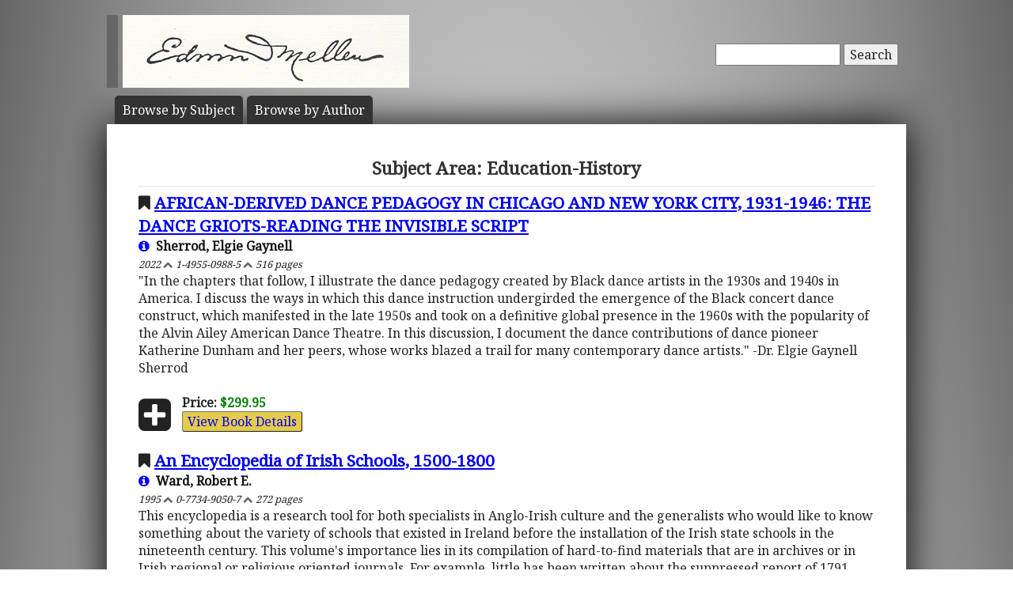

--- FILE ---
content_type: text/html; charset=UTF-8
request_url: https://mellenpress.com/subject/the-education-of-a-boy-during-americas-mid-century-a-case-history-1932-1953/536/
body_size: 12783
content:
<!doctype html>
<html class="no-js" lang="">
    <head>
        <meta charset="utf-8">
        <meta http-equiv="x-ua-compatible" content="ie=edge">
        <title>Academic Subject: Education-History</title>
        <meta name="description" content="Education-History scholarly works published by academic publisher The Edwin Mellen Press. View our complete list of published scholarly books on Education-History worldwide.">
		<meta name="viewport" content="width=device-width, initial-scale=1">
        <meta name="author" content="WebTYs.com">
        <link rel="apple-touch-icon" href="apple-touch-icon.png">
		<link rel="stylesheet" href="https://fonts.googleapis.com/css?family=Noto+Serif">
		<link rel="stylesheet" href="/css/font-awesome.min.css">
		<link rel="stylesheet" href="/css/colorbox.css">
		<link rel="stylesheet" href="/css/forms.css">
        <link rel="stylesheet" href="/css/normalize.css">
        <link rel="stylesheet" href="/css/grid.css">
        <link rel="stylesheet" href="/css/main.css">
        <link rel="stylesheet" href="/css/helper.css">
		<link rel="stylesheet" href="/css/print.css" media="print">
		<!--[if IE]>
		<link rel="stylesheet" href="/css/ie.css" type="text/css" />
		<![endif]-->
        <script src="/js/vendor/modernizr-2.8.3.min.js"></script>
        <script src="/js/wyzz.js"></script>
    </head>
    <body>
        <!--[if lt IE 8]>
            <p class="browserupgrade">You are using an <strong>outdated</strong> browser. Please <a href="http://browsehappy.com/">upgrade your browser</a> to improve your experience.
        <![endif]-->

		<center>
		<div id="wrapper">
			<div id="nav" style="position: relative;">
				<div id="google" style="float: right; margin-top: 55px; text-align: right;">
										<form method="post" action="/search/">
						<input type="text"   name="q" size="20" maxlength="255" value="" style="width: 150px;" id="sbox" /> <button><span class="hide-hl">Search</span><span class="hl-show h-show"><i class="fa fa-search"></i></span></button>
						<input type="hidden" name="sitesearch" value="mellenpress.com" />
					</form>
					
				</div>
				<a href="/"><img src="/img/mellenxpbw.png" id="logo" alt="The Edwin Mellen Press" style="margin-left: -10px;" ></a>
				
									
				<ul id="globalnav" class="sf-menu" style="margin-top: 10px;">
					<!--
					<li class="current">
						<a href="/new-titles/"><span class="hide-hl">Browse </span>Prize Winners</a>
					</li>
					-->
					<li>
						<a class="sf-with-ul" href="/published-subjects/"><span class="hide-hl">Browse by  </span>Subject<span class="hl-show h-show">s</span></a>
					</li>
					<li>
						<a class="sf-with-ul" href="/academic-authors/"><span class="hide-hl">Browse by  </span>Author<span class="hl-show h-show">s</span></a>
					</li>
				</ul>
								</div>
			<div id="body">
				<h1>Subject Area: Education-History</h1><div style="font-size: 1.3em;"><i class="fa fa-bookmark"></i> <a class="bold" href="/book/AFRICAN-DERIVED-DANCE-PEDAGOGY-IN-CHICAGO-AND-NEW-YORK-CITY-1931-1946-THE-DANCE-GRIOTS-READING-THE-INVISIBLE-SCRIPT/9741/">AFRICAN-DERIVED DANCE PEDAGOGY IN CHICAGO AND NEW YORK CITY, 1931-1946: THE DANCE GRIOTS-READING THE INVISIBLE SCRIPT</a></div><b><a class="black" style="text-decoration:none;" href="/author/elgie-gaynell-sherrod/8056/"><i class="fa fa-info-circle blue"></i> &nbsp;Sherrod, Elgie Gaynell</a></b><br/><i><small>2022 <i class="fa fa-chevron-up grey"></i> 1-4955-0988-5 <i class="fa fa-chevron-up grey"></i> 516 pages</small></i><br/>"In the chapters that follow, I illustrate the dance pedagogy created by Black dance artists in the 1930s and 1940s in America.  I discuss the ways in which this dance instruction undergirded the emergence of the Black concert dance construct, which manifested in the late 1950s and took on a definitive global presence in the 1960s with the popularity of the Alvin Ailey American Dance Theatre.  In this discussion, I document the dance contributions of dance pioneer Katherine Dunham and her peers, whose works blazed a trail for many contemporary dance artists." -Dr. Elgie Gaynell Sherrod<br/><br/><i class="fa fa-plus-square fa-3x fa-pull-left" style="transform: translateY(4px);"></i><b>Price:</b> <span class="price" itemprop="price">$299.95</span><meta itemprop="priceCurrency" content="USD" /><br/><a href="/book/AFRICAN-DERIVED-DANCE-PEDAGOGY-IN-CHICAGO-AND-NEW-YORK-CITY-1931-1946-THE-DANCE-GRIOTS-READING-THE-INVISIBLE-SCRIPT/9741/"><button class="ecom">View Book Details</button></a><br/><br/><div style="font-size: 1.3em;"><i class="fa fa-bookmark"></i> <a class="bold" href="/book/An-Encyclopedia-of-Irish-Schools-1500-1800/3822/">An Encyclopedia of Irish Schools, 1500-1800</a></div><b><a class="black" style="text-decoration:none;" href="/author/robert-e-ward/3097/"><i class="fa fa-info-circle blue"></i> &nbsp;Ward, Robert E.</a></b><br/><i><small>1995 <i class="fa fa-chevron-up grey"></i> 0-7734-9050-7 <i class="fa fa-chevron-up grey"></i> 272 pages</small></i><br/>This encyclopedia is a research tool for both specialists in Anglo-Irish culture and the generalists who would like to know something about the variety of schools that existed in Ireland before the installation of the Irish state schools in the nineteenth century. This volume's importance lies in its compilation of hard-to-find materials that are in archives or in Irish regional or religious oriented journals. For example, little has been written about the suppressed report of 1791 concerning the endowed schools of Ireland, or about the Irish House of Lords' Census of Catholic schools, "masshouses" and monasteries. There is a richness of material that awaits future researchers in Irish education.<br/><br/><i class="fa fa-plus-square fa-3x fa-pull-left" style="transform: translateY(4px);"></i><b>Price:</b> <span class="price" itemprop="price">$199.95</span><meta itemprop="priceCurrency" content="USD" /><br/><a href="/book/An-Encyclopedia-of-Irish-Schools-1500-1800/3822/"><button class="ecom">View Book Details</button></a><br/><br/><div style="font-size: 1.3em;"><i class="fa fa-bookmark"></i> <a class="bold" href="/book/Bessie-Schonberg-Pioneer-Dance-Educator-and-Choreographic-Mentor/6346/">Bessie Schönberg, Pioneer Dance Educator and Choreographic Mentor</a></div><b><a class="black" style="text-decoration:none;" href="/author/cynthia-nazzaro-noble/5759/"><i class="fa fa-info-circle blue"></i> &nbsp;Noble, Cynthia Nazzaro</a></b><br/><i><small>2005 <i class="fa fa-chevron-up grey"></i> 0-7734-6052-7 <i class="fa fa-chevron-up grey"></i> 220 pages</small></i><br/>Bessie Schönberg was one of the foremost dance educators of the 20th century and was highly influential in contemporary dance. Schönberg taught at Sarah Lawrence College from 1936 to 1975, where she created and directed one of the first autonomous dance departments in American higher education. Founded on the philosophy of progressive arts education, the Sarah Lawrence program served as an important example for other emerging dance programs in the decades between the 1940s and 1970s, a time of significant growth in college dance programs in the United States. Some of her former students became well-known professional choreographers and dance educators, including Carolyn Adams, Elizabeth Keen, Meredith Monk, Lucinda Childs and Victoria Marks, and several contributed information to this study.<br><br>
Schönberg’s life and career were deeply intertwined with many of the most important figures in American modern dance, including Martha Graham and Martha Hill; with historically significant events such as the emergence of the Bennington Summer School of Dance; and with premiere dance institutions such as Dance Theater Workshop, Jacob’s Pillow Dance Festival, The Julliard School and Dance Theatre of Harlem. The book examines her early life in Germany and family background, her years of professional preparation in America as a dancer and educator, and her educational experiences at Bennington College Summer School of the Dance. It also describes curricular innovations that chairperson Schönberg instituted at Sarah Lawrence, and her original methodology for teaching choreography, as observed at Jacob’s Pillow and Dance Theater Workshop.<br/><br/><i class="fa fa-plus-square fa-3x fa-pull-left" style="transform: translateY(4px);"></i><b>Price:</b> <span class="price" itemprop="price">$179.95</span><meta itemprop="priceCurrency" content="USD" /><br/><a href="/book/Bessie-Schonberg-Pioneer-Dance-Educator-and-Choreographic-Mentor/6346/"><button class="ecom">View Book Details</button></a><br/><br/><div style="font-size: 1.3em;"><i class="fa fa-bookmark"></i> <a class="bold" href="/book/Churchmanship-and-Education-Reform-in-Victorian-Britain-The-Case-of-AJ-Beresford-Hope/9413/">Churchmanship and Education Reform in Victorian Britain: The Case of A.J. Beresford Hope</a></div><b><a class="black" style="text-decoration:none;" href="/author/michael-j-turner/8326/"><i class="fa fa-info-circle blue"></i> &nbsp;Turner, Michael J.</a></b><br/><i><small>2017 <i class="fa fa-chevron-up grey"></i> 1-4955-0609-6 <i class="fa fa-chevron-up grey"></i> 144 pages</small></i><br/>The subject of this book is Alexander James Beresford Hope (1820-1887), a staunch Anglican of High Church proclivities, very wealthy, a champion of the Gothic revival and member of several cultural and learned societies, a writer, collector, philanthropist, patron of the arts, and a respected if somewhat idiosyncratic force in the Conservative Party. Hope’s ideas and activity offer useful and even unrivaled insights into the educational agencies of the Church and the manner in which they were described and defended.<br/><br/><i class="fa fa-plus-square fa-3x fa-pull-left" style="transform: translateY(4px);"></i><b>Price:</b> <span class="price" itemprop="price">$139.95</span><meta itemprop="priceCurrency" content="USD" /><br/><a href="/book/Churchmanship-and-Education-Reform-in-Victorian-Britain-The-Case-of-AJ-Beresford-Hope/9413/"><button class="ecom">View Book Details</button></a><br/><br/><div style="font-size: 1.3em;"><i class="fa fa-bookmark"></i> <a class="bold" href="/book/Constructing-the-Field-of-Education-as-a-Liberal-Art-and-as-Teacher-Preparation-at-Five-Western-Australian-Universities-An-Historical-Analysis/8425/">Constructing the Field of Education as a Liberal Art and as Teacher Preparation at Five Western Australian Universities: An Historical Analysis</a></div><b><a class="black" style="text-decoration:none;" href="/author/di-gardiner/7508/"><i class="fa fa-info-circle blue"></i> &nbsp;Gardiner, Di</a></b><br/><i><small>2011 <i class="fa fa-chevron-up grey"></i> 0-7734-1598-X <i class="fa fa-chevron-up grey"></i> 396 pages</small></i><br/>This book examines the development of teacher education at five universities in Western Australia and note analogous historical developments in England, Europe, and the United States. The authors address the false claim that teacher education has been marginalized at certain universities, which has led to a negative attitude towards teacher preparation. Gardiner, O'Donoghue, and O'Neil analyze the structure, orientation, and content of the education programs that they describe as the ‘preactive curriculum,’ at the different universities, while describing how those programs were implemented and carried out over time. The book is an important contribution to curriculum history and offers new methodological approaches to research the implementation of teacher education.<br/><br/><i class="fa fa-plus-square fa-3x fa-pull-left" style="transform: translateY(4px);"></i><b>Price:</b> <span class="price" itemprop="price">$239.95</span><meta itemprop="priceCurrency" content="USD" /><br/><a href="/book/Constructing-the-Field-of-Education-as-a-Liberal-Art-and-as-Teacher-Preparation-at-Five-Western-Australian-Universities-An-Historical-Analysis/8425/"><button class="ecom">View Book Details</button></a><br/><br/><div style="font-size: 1.3em;"><i class="fa fa-bookmark"></i> <a class="bold" href="/book/Contributions-of-Martha-Hill-to-American-Dance-and-Dance-Education-1900-1995/7358/">Contributions of Martha Hill to American Dance and Dance Education, 1900-1995</a></div><b><a class="black" style="text-decoration:none;" href="/author/elizabeth-mcpherson/6570/"><i class="fa fa-info-circle blue"></i> &nbsp;McPherson, Elizabeth</a></b><br/><i><small>2008 <i class="fa fa-chevron-up grey"></i> 0-7734-5122-6 <i class="fa fa-chevron-up grey"></i> 228 pages</small></i><br/>This book looks at the life of Martha Hill, the prominent educator and founding director of three pivotal degree-granting college dance programs or departments and two summer festivals.  The first-hand narratives provide in-depth perspectives on Hill’s life and legacy.  This book contains 28 black and white photographs.<br/><br/><i class="fa fa-plus-square fa-3x fa-pull-left" style="transform: translateY(4px);"></i><b>Price:</b> <span class="price" itemprop="price">$179.95</span><meta itemprop="priceCurrency" content="USD" /><br/><a href="/book/Contributions-of-Martha-Hill-to-American-Dance-and-Dance-Education-1900-1995/7358/"><button class="ecom">View Book Details</button></a><br/><br/><div style="font-size: 1.3em;"><i class="fa fa-bookmark"></i> <a class="bold" href="/book/Defund-the-Public-Education-Monopoly-and-Fund-Private-K-12-Schools-Ethnic-Religious-Technical-Military-Arts-Sports-Vocational-Business-etc/9758/">Defund the Public Education Monopoly and Fund Private K-12 Schools: Ethnic, Religious, Technical, Military, Arts, Sports, Vocational, Business, etc.</a></div><b><a class="black" style="text-decoration:none;" href="/author/seymour-itzkoff/6635/"><i class="fa fa-info-circle blue"></i> &nbsp;Itzkoff, Seymour</a></b><br/><i><small>2022 <i class="fa fa-chevron-up grey"></i> 1-4955-1024-7 <i class="fa fa-chevron-up grey"></i> 372 pages</small></i><br/>(Softcover Book)  This book is a reprint of the author's A New Public Education.

From the author: "This book is about educational reform.  It is not primarily concerned with the particular improvement that can take place in an individual classroom or school.  More basically, it is a study of the interaction of the institutions of formal education with our evolving sense of community life and social structure.  It constitutes an interpretation of the changing character and direction of American society and education.  It also purports to explore the meaning of our present circumstances and the most probable and rational directions for future development."<br/><br/><i class="fa fa-plus-square fa-3x fa-pull-left" style="transform: translateY(4px);"></i><b>Price:</b> <span class="price" itemprop="price">$49.95</span><meta itemprop="priceCurrency" content="USD" /><br/><a href="/book/Defund-the-Public-Education-Monopoly-and-Fund-Private-K-12-Schools-Ethnic-Religious-Technical-Military-Arts-Sports-Vocational-Business-etc/9758/"><button class="ecom">View Book Details</button></a><br/><br/><div style="font-size: 1.3em;"><i class="fa fa-bookmark"></i> <a class="bold" href="/book/Education-Teaching-Students-in-Their-Own-Language-Gender-Religion-Ethnicity-and-Talents/9759/">Education: Teaching Students in Their Own Language, Gender, Religion, Ethnicity, and Talents</a></div><b><a class="black" style="text-decoration:none;" href="/author/seymour-itzkoff/6635/"><i class="fa fa-info-circle blue"></i> &nbsp;Itzkoff, Seymour</a></b><br/><i><small>2022 <i class="fa fa-chevron-up grey"></i> 1-4955-1025-5 <i class="fa fa-chevron-up grey"></i> 204 pages</small></i><br/>(Softcover Book) This book is a reprint of the author's Cultural Pluralism and American Education.

From the author: "[This] is an essay in the social and philosophical foundations of education.  It reflects a concern for the changing character of our society and the manner in which formal education has become enmeshed in its institutional patterns. "<br/><br/><i class="fa fa-plus-square fa-3x fa-pull-left" style="transform: translateY(4px);"></i><b>Price:</b> <span class="price" itemprop="price">$49.95</span><meta itemprop="priceCurrency" content="USD" /><br/><a href="/book/Education-Teaching-Students-in-Their-Own-Language-Gender-Religion-Ethnicity-and-Talents/9759/"><button class="ecom">View Book Details</button></a><br/><br/><div style="font-size: 1.3em;"><i class="fa fa-bookmark"></i> <a class="bold" href="/book/Encountering-America-in-the-Golden-Years-of-Academic-Migration-Reminiscences-of-a-Literary-Historian/9651/">Encountering America in the Golden Years of Academic Migration: Reminiscences of a Literary Historian</a></div><b><a class="black" style="text-decoration:none;" href="/author/karl-s-guthke/5117/"><i class="fa fa-info-circle blue"></i> &nbsp;Guthke, Karl S.</a></b><br/><i><small>2021 <i class="fa fa-chevron-up grey"></i> 1-4955-0895-1 <i class="fa fa-chevron-up grey"></i> 232 pages</small></i><br/>Professor Karl Guthke describes his early life, emigrating to the United States in the 1950s to teach in major universities such as Harvard University and the University of  California, Berkeley.<br/><br/><i class="fa fa-plus-square fa-3x fa-pull-left" style="transform: translateY(4px);"></i><b>Price:</b> <span class="price" itemprop="price">$179.95</span><meta itemprop="priceCurrency" content="USD" /><br/><a href="/book/Encountering-America-in-the-Golden-Years-of-Academic-Migration-Reminiscences-of-a-Literary-Historian/9651/"><button class="ecom">View Book Details</button></a><br/><br/><div style="font-size: 1.3em;"><i class="fa fa-bookmark"></i> <a class="bold" href="/book/Encountering-America-in-the-Golden-Years-of-Academic-Migration-Reminiscences-of-a-Literary-Historian-Softcover/9652/">Encountering America in the Golden Years of Academic Migration: Reminiscences of a Literary Historian (Softcover)</a></div><b><a class="black" style="text-decoration:none;" href="/author/karl-s-guthke/5117/"><i class="fa fa-info-circle blue"></i> &nbsp;Guthke, Karl S.</a></b><br/><i><small>2021 <i class="fa fa-chevron-up grey"></i> 1-4955-0905-2 <i class="fa fa-chevron-up grey"></i> 232 pages</small></i><br/><br/><br/><i class="fa fa-plus-square fa-3x fa-pull-left" style="transform: translateY(4px);"></i><b>Price:</b> <span class="price" itemprop="price">$79.95</span><meta itemprop="priceCurrency" content="USD" /><br/><a href="/book/Encountering-America-in-the-Golden-Years-of-Academic-Migration-Reminiscences-of-a-Literary-Historian-Softcover/9652/"><button class="ecom">View Book Details</button></a><br/><br/><div style="font-size: 1.3em;"><i class="fa fa-bookmark"></i> <a class="bold" href="/book/LEARNING-AND-CULTURE-IN-LATE-ANGLO-SAXON-ENGLAND-AND-THE-INFLUENCE-OF-RAMSEY-ABBEY-ON-THE-MAJOR-ENGLISH-MONASTIC-SCHOOLS-Vol-2-Book-1/5399/">LEARNING AND CULTURE IN LATE ANGLO-SAXON ENGLAND AND THE INFLUENCE OF RAMSEY ABBEY ON THE MAJOR ENGLISH MONASTIC SCHOOLS  Vol.  2, Book 1</a></div><b><a class="black" style="text-decoration:none;" href="/author/cyril-hart/2830/"><i class="fa fa-info-circle blue"></i> &nbsp;Hart, Cyril</a></b><br/><i><small>2002 <i class="fa fa-chevron-up grey"></i> 0-7734-6888-9 <i class="fa fa-chevron-up grey"></i> 376 pages</small></i><br/>This massive 3-volume work describes the origin, flowering and decline of one particular monastic school during the fifty years which followed the reception into England of the Benedictine reformation which had swept Northern Europe during the middle years of the tenth century. Ramsey was endowed and established in 964, with a magnificent library, school and scriptorium. It was backed by powerful patrons, and Byrhtferth, its schoolmaster, was entrusted to cultivate in England the new learning that had become the driving force of the Continental reform. Starting with Bede’s historical and scientific works, he resuscitated the national vernacular chronicles and assembled for the first time materials for both regional and national chronicles in Latin. He also produced a number of saints’ lives. Abbo of Fleury, the most renowned Continental scholar of his day, visited Ramsey from 985 to 987, bringing with him many computistical and scientific tracts and teaching in its school. Ramsey was also at the forefront of an artistic revival, introducing important new features into book illumination. This radical and intensive study of the School of Ramsey brings all this together for the first time, shedding fresh light on the intellectual climate in late Anglo-Saxon England, with special attention to its indebtedness to Continental scholarship. The first volume is concerned mainly with the new curriculum in monastic schools and Byrhtferth’s important historical works. The second volume (divided into two books) includes a wide-ranging survey of the development of mathematical, medical and scientific studies in England before the Norman Conquest. Many basic texts are edited and translated in a series of appendices, and illustrated by 100 line drawings. Each volume has its own introduction and extensive bibliography and is fully indexed.<br/><br/><i class="fa fa-plus-square fa-3x fa-pull-left" style="transform: translateY(4px);"></i><b>Price:</b> <span class="price" itemprop="price">$239.95</span><meta itemprop="priceCurrency" content="USD" /><br/><a href="/book/LEARNING-AND-CULTURE-IN-LATE-ANGLO-SAXON-ENGLAND-AND-THE-INFLUENCE-OF-RAMSEY-ABBEY-ON-THE-MAJOR-ENGLISH-MONASTIC-SCHOOLS-Vol-2-Book-1/5399/"><button class="ecom">View Book Details</button></a><br/><br/><div style="font-size: 1.3em;"><i class="fa fa-bookmark"></i> <a class="bold" href="/book/LEARNING-AND-CULTURE-IN-LATE-ANGLO-SAXON-ENGLAND-AND-THE-INFLUENCE-OF-RAMSEY-ABBEY-ON-THE-MAJOR-ENGLISH-MONASTIC-SCHOOLS-Vol-2-Book-2/5400/">LEARNING AND CULTURE IN LATE ANGLO-SAXON ENGLAND AND THE INFLUENCE OF RAMSEY ABBEY ON THE MAJOR ENGLISH MONASTIC SCHOOLS  Vol.  2, Book 2</a></div><b><a class="black" style="text-decoration:none;" href="/author/cyril-hart/2830/"><i class="fa fa-info-circle blue"></i> &nbsp;Hart, Cyril</a></b><br/><i><small>2002 <i class="fa fa-chevron-up grey"></i> 0-7734-6890-0 <i class="fa fa-chevron-up grey"></i> 320 pages</small></i><br/>This massive 3-volume work describes the origin, flowering and decline of one particular monastic school during the fifty years which followed the reception into England of the Benedictine reformation which had swept Northern Europe during the middle years of the tenth century. Ramsey was endowed and established in 964, with a magnificent library, school and scriptorium. It was backed by powerful patrons, and Byrhtferth, its schoolmaster, was entrusted to cultivate in England the new learning that had become the driving force of the Continental reform. Starting with Bede’s historical and scientific works, he resuscitated the national vernacular chronicles and assembled for the first time materials for both regional and national chronicles in Latin. He also produced a number of saints’ lives. Abbo of Fleury, the most renowned Continental scholar of his day, visited Ramsey from 985 to 987, bringing with him many computistical and scientific tracts and teaching in its school. Ramsey was also at the forefront of an artistic revival, introducing important new features into book illumination. This radical and intensive study of the School of Ramsey brings all this together for the first time, shedding fresh light on the intellectual climate in late Anglo-Saxon England, with special attention to its indebtedness to Continental scholarship. The first volume is concerned mainly with the new curriculum in monastic schools and Byrhtferth’s important historical works. The second volume (divided into two books) includes a wide-ranging survey of the development of mathematical, medical and scientific studies in England before the Norman Conquest. Many basic texts are edited and translated in a series of appendices, and illustrated by 100 line drawings. Each volume has its own introduction and extensive bibliography and is fully indexed.<br/><br/><i class="fa fa-plus-square fa-3x fa-pull-left" style="transform: translateY(4px);"></i><b>Price:</b> <span class="price" itemprop="price">$219.95</span><meta itemprop="priceCurrency" content="USD" /><br/><a href="/book/LEARNING-AND-CULTURE-IN-LATE-ANGLO-SAXON-ENGLAND-AND-THE-INFLUENCE-OF-RAMSEY-ABBEY-ON-THE-MAJOR-ENGLISH-MONASTIC-SCHOOLS-Vol-2-Book-2/5400/"><button class="ecom">View Book Details</button></a><br/><br/><div style="font-size: 1.3em;"><i class="fa fa-bookmark"></i> <a class="bold" href="/book/Mexican-Americans-who-Attended-Schools-During-the-Era-of-Segregation-Case-Studies-from-Southwest-New-Mexico/9572/">Mexican-Americans who Attended Schools During the Era of Segregation: Case Studies from Southwest New Mexico</a></div><b><a class="black" style="text-decoration:none;" href="/author/linda-c-lopez/8420/"><i class="fa fa-info-circle blue"></i> &nbsp;Lopez, Linda C.</a></b><br/><i><small>2019 <i class="fa fa-chevron-up grey"></i> 1-4955-0763-7 <i class="fa fa-chevron-up grey"></i> 224 pages</small></i><br/>Dr. Linda Lopez looks in the history of the educational history of Mexican-American students in southwest New Mexico. She collects the stories of both students and teachers during the age of segregated schools.<br/><br/><i class="fa fa-plus-square fa-3x fa-pull-left" style="transform: translateY(4px);"></i><b>Price:</b> <span class="price" itemprop="price">$179.95</span><meta itemprop="priceCurrency" content="USD" /><br/><a href="/book/Mexican-Americans-who-Attended-Schools-During-the-Era-of-Segregation-Case-Studies-from-Southwest-New-Mexico/9572/"><button class="ecom">View Book Details</button></a><br/><br/><div style="font-size: 1.3em;"><i class="fa fa-bookmark"></i> <a class="bold" href="/book/Nikole-Hannah-Jones-and-the-1619-Project-The-Role-of-Charitable-Organizations-in-Politicizing-American-Universities/9903/">Nikole Hannah-Jones and the 1619 Project: The Role of Charitable Organizations in Politicizing American Universities</a></div><b><a class="black" style="text-decoration:none;" href="/author/dana-ulloth/6393/"><i class="fa fa-info-circle blue"></i> &nbsp;Ulloth, Dana</a></b><br/><i><small>2023 <i class="fa fa-chevron-up grey"></i> 1-4955-1144-8 <i class="fa fa-chevron-up grey"></i> 36 pages</small></i><br/>This is a softcover book.
"For many years, an active exchange of journalists between newsroom and classroom have been fostered in the view that is essential to improving standards.  This is the story of one reporter's complicated path to becoming a faculty member.  In 2020, the Hussman School of Journalism at the University of North Carolina-Chapel Hill opened discussions with Nikole Hannah-Jones, a journalist and opinion writer at the New York Times, about joining its faculty.  Hannah-Jones had been responsible for "The 1619 Project," and effort that tried to recast the American story around the role that slavery had played."  -from the author's Introduction<br/><br/><i class="fa fa-plus-square fa-3x fa-pull-left" style="transform: translateY(4px);"></i><b>Price:</b> <span class="price" itemprop="price">$39.95</span><meta itemprop="priceCurrency" content="USD" /><br/><a href="/book/Nikole-Hannah-Jones-and-the-1619-Project-The-Role-of-Charitable-Organizations-in-Politicizing-American-Universities/9903/"><button class="ecom">View Book Details</button></a><br/><br/><div style="font-size: 1.3em;"><i class="fa fa-bookmark"></i> <a class="bold" href="/book/Politica-Y-Literatura-En-La-Obra-De-Antenor-Orrego/7807/">Politica Y Literatura En La Obra De Antenor Orrego</a></div><b><a class="black" style="text-decoration:none;" href="/author/mario-a-pozada-burga/6967/"><i class="fa fa-info-circle blue"></i> &nbsp;Pozada-Burga, Mario A.</a></b><br/><i><small>2009 <i class="fa fa-chevron-up grey"></i> 0-7734-4651-6 <i class="fa fa-chevron-up grey"></i> 156 pages</small></i><br/>This work examines the life and works of the Peruvian essayist Antenor Orrego (1892-1960).  It analyzes aspects of his work, such as the beginning of the career of the great poet César Vallejo and his belief in Latin American unification.  <i><B>In Spanish.</i></B><br/><br/><i class="fa fa-plus-square fa-3x fa-pull-left" style="transform: translateY(4px);"></i><b>Price:</b> <span class="price" itemprop="price">$139.95</span><meta itemprop="priceCurrency" content="USD" /><br/><a href="/book/Politica-Y-Literatura-En-La-Obra-De-Antenor-Orrego/7807/"><button class="ecom">View Book Details</button></a><br/><br/><div style="font-size: 1.3em;"><i class="fa fa-bookmark"></i> <a class="bold" href="/book/Six-Tactics-to-Renew-Historically-Black-Colleges-and-Universities-Educating-Readers-for-the-21st-Century/9538/">Six Tactics to Renew Historically Black Colleges and Universities: Educating Readers for the 21st Century</a></div><b><a class="black" style="text-decoration:none;" href="/author/camacia-smith-ross/8201/"><i class="fa fa-info-circle blue"></i> &nbsp;Smith-Ross, Camacia</a></b><br/><i><small>2019 <i class="fa fa-chevron-up grey"></i> 1-4955-0747-5 <i class="fa fa-chevron-up grey"></i> 180 pages</small></i><br/>Dr. Smith-Ross, the editor, and her colleagues use the nine essays in this book to suggest ways to renew Historically Black Colleges and Universities. The authors are scholars, teachers, and administrators bringing their knowledge and experience to renew these American historical educational institutions.<br/><br/><i class="fa fa-plus-square fa-3x fa-pull-left" style="transform: translateY(4px);"></i><b>Price:</b> <span class="price" itemprop="price">$119.95</span><meta itemprop="priceCurrency" content="USD" /><br/><a href="/book/Six-Tactics-to-Renew-Historically-Black-Colleges-and-Universities-Educating-Readers-for-the-21st-Century/9538/"><button class="ecom">View Book Details</button></a><br/><br/><div style="font-size: 1.3em;"><i class="fa fa-bookmark"></i> <a class="bold" href="/book/Socialization-Land-and-Citizenship-Among-Aboriginal-Australians-Reconciling-Indigenous-and-Western-Forms-of-Education/6445/">Socialization, Land, and Citizenship Among Aboriginal Australians: Reconciling Indigenous and Western Forms of Education</a></div><b><a class="black" style="text-decoration:none;" href="/author/raymond-matthew-nichol/5843/"><i class="fa fa-info-circle blue"></i> &nbsp;Nichol, Raymond Matthew</a></b><br/><i><small>2005 <i class="fa fa-chevron-up grey"></i> 0-7734-5935-9 <i class="fa fa-chevron-up grey"></i> 480 pages</small></i><br/>Culturally appropriate education for people of Indigenous descent is not a privilege; it is a fundamental right.  Such an education is also a powerful resource for all educators and all cultures.  This book explores Indigenous Australian education, particularly over the last thirty years.  The major objective is to examine issues of education and pedagogy and to suggest forms of reconciliation between the dominant Western education and Indigenous forms of education.  The work is grounded in an ethnographic case study and wide-ranging interaction and consultation with Indigenous Australians. The provision of the most appropriate education for Indigenous students is extraordinarily complex and presents an enormous challenge to educators, in Australia and elsewhere.  The implications are profound; continued ignorance and arrogance from the dominant cultures will lead to even greater resentment, social alienation, poverty and divisiveness.  The book explores these issues and concerns in both the broad historical, and more particular localized sense, each informing the other.<br/><br/><i class="fa fa-plus-square fa-3x fa-pull-left" style="transform: translateY(4px);"></i><b>Price:</b> <span class="price" itemprop="price">$279.95</span><meta itemprop="priceCurrency" content="USD" /><br/><a href="/book/Socialization-Land-and-Citizenship-Among-Aboriginal-Australians-Reconciling-Indigenous-and-Western-Forms-of-Education/6445/"><button class="ecom">View Book Details</button></a><br/><br/><div style="font-size: 1.3em;"><i class="fa fa-bookmark"></i> <a class="bold" href="/book/Students-View-of-the-College-of-St-James-on-the-Eve-of-the-Civil-War-The-Letters-of-W-Wilkins-Davis-1842-1866/1264/">Student's View of the College of St. James on the Eve of the Civil War. The Letters of W. Wilkins Davis (1842-1866)</a></div><b><a class="black" style="text-decoration:none;" href="/author/david-hein/1120/"><i class="fa fa-info-circle blue"></i> &nbsp;Hein, David</a></b><br/><i><small>1988 <i class="fa fa-chevron-up grey"></i> 0-88946-674-2 <i class="fa fa-chevron-up grey"></i> 145 pages</small></i><br/>A series of sixteen letters that tell the story of a religiously oriented boarding school founded in 1842 as an educational institution that differed somewhat from the usual academy in that it would function as "a church family, a Christian home" in which the rector would serve as father to the whole community.<br/><br/><i class="fa fa-plus-square fa-3x fa-pull-left" style="transform: translateY(4px);"></i><b>Price:</b> <span class="price" itemprop="price">$139.95</span><meta itemprop="priceCurrency" content="USD" /><br/><a href="/book/Students-View-of-the-College-of-St-James-on-the-Eve-of-the-Civil-War-The-Letters-of-W-Wilkins-Davis-1842-1866/1264/"><button class="ecom">View Book Details</button></a><br/><br/><div style="font-size: 1.3em;"><i class="fa fa-bookmark"></i> <a class="bold" href="/book/Studies-in-Lifelong-Learning-in-Africa-From-Ethnic-Traditions-to-Technological-Innovations/7747/">Studies in Lifelong Learning in Africa: From Ethnic Traditions to Technological Innovations</a></div><b><a class="black" style="text-decoration:none;" href="/author/moses-otieno-oketch/6919/"><i class="fa fa-info-circle blue"></i> &nbsp;Oketch, Moses Otieno</a></b><br/><i><small>2009 <i class="fa fa-chevron-up grey"></i> 0-7734-4757-1 <i class="fa fa-chevron-up grey"></i> 432 pages</small></i><br/>This work examines and decodes African ways of thinking and learning, beliefs and value systems, while faulting the ambivalence that has attended the study of the subject in the past.  It uses pedagogical, historical, sociological and critical thinking, and postmodern, postcolonial, and feminist theoretical approaches to interrogate ways in which lifelong learning has been experienced in Africa.<br/><br/><i class="fa fa-plus-square fa-3x fa-pull-left" style="transform: translateY(4px);"></i><b>Price:</b> <span class="price" itemprop="price">$259.95</span><meta itemprop="priceCurrency" content="USD" /><br/><a href="/book/Studies-in-Lifelong-Learning-in-Africa-From-Ethnic-Traditions-to-Technological-Innovations/7747/"><button class="ecom">View Book Details</button></a><br/><br/><div style="font-size: 1.3em;"><i class="fa fa-bookmark"></i> <a class="bold" href="/book/Teaching-Students-Physical-Education-Through-a-Movement-Education-Approach-2nd-Edition-8-X-10-Softcover-Textbook/9602/">Teaching Students Physical Education Through a Movement Education Approach  2nd Edition (8 x 10 Softcover-Textbook)</a></div><b><a class="black" style="text-decoration:none;" href="/author/timothy-sawicki/8429/"><i class="fa fa-info-circle blue"></i> &nbsp;Sawicki, Timothy</a></b><br/><i><small>2025 <i class="fa fa-chevron-up grey"></i> 1-4955-0857-9 <i class="fa fa-chevron-up grey"></i> 130 pages</small></i><br/>Dr. Sawicki describes the movement approach to physical education for K-12 students. The movement approach uses a variety of movement experiences to enhance a student's physical abilities.<br/><br/><i class="fa fa-plus-square fa-3x fa-pull-left" style="transform: translateY(4px);"></i><b>Price:</b> <span class="price" itemprop="price">$39.95</span><meta itemprop="priceCurrency" content="USD" /><br/><a href="/book/Teaching-Students-Physical-Education-Through-a-Movement-Education-Approach-2nd-Edition-8-X-10-Softcover-Textbook/9602/"><button class="ecom">View Book Details</button></a><br/><br/><div style="font-size: 1.3em;"><i class="fa fa-bookmark"></i> <a class="bold" href="/book/The-Americanzation-of-Lay-Catholics-on-Organized-Labor-The-American-Catholic-Labor-Schools/9842/">The Americanzation of Lay Catholics on Organized Labor: The American Catholic Labor Schools</a></div><b><a class="black" style="text-decoration:none;" href="/author/paul-lubienecki/8537/"><i class="fa fa-info-circle blue"></i> &nbsp;Lubienecki, Paul</a></b><br/><i><small>2023 <i class="fa fa-chevron-up grey"></i> 1-4955-1111-1 <i class="fa fa-chevron-up grey"></i> 576 pages</small></i><br/>"In response to Americanism, lay Catholics utilized a "via media" strategy through labor education.  The pragmatic American culture conflicted with the Church's orientation of social goals above individual practice.  However, the labor schools blended both Catholic dogmas with American values into a collaborative assimilation....  The principles of individualism, democratization and egalitarianism embedded into the American consciousness were systematically conducted by the laity into the character of the American Catholic Church through the paradigm of labor education.  These values were not disparaged but enhanced when aligned with the principles contained within the social encyclicals." -Paul Lubienecki<br/><br/><i class="fa fa-plus-square fa-3x fa-pull-left" style="transform: translateY(4px);"></i><b>Price:</b> <span class="price" itemprop="price">$319.95</span><meta itemprop="priceCurrency" content="USD" /><br/><a href="/book/The-Americanzation-of-Lay-Catholics-on-Organized-Labor-The-American-Catholic-Labor-Schools/9842/"><button class="ecom">View Book Details</button></a><br/><br/><div style="font-size: 1.3em;"><i class="fa fa-bookmark"></i> <a class="bold" href="/book/The-Education-of-a-Boy-During-Americas-Mid-Century-A-Case-History-1932-1953/9548/">The Education of a Boy During America's Mid-Century: A Case History (1932-1953)</a></div><b><a class="black" style="text-decoration:none;" href="/author/herbert-w-richardson/1284/"><i class="fa fa-info-circle blue"></i> &nbsp;Richardson, Herbert W.</a></b><br/><i><small>2019 <i class="fa fa-chevron-up grey"></i> 1-4955-0561-8 <i class="fa fa-chevron-up grey"></i> 404 pages</small></i><br/>The author describes his early life and education in the Midwestern United states between the years of 1932-1953. He tells the tale of his early childhood, lessons learned from his parents, his brother. The pedagogy of the education and what was learned is especially important.<br/><br/><i class="fa fa-plus-square fa-3x fa-pull-left" style="transform: translateY(4px);"></i><b>Price:</b> <span class="price" itemprop="price">$59.95</span><meta itemprop="priceCurrency" content="USD" /><br/><a href="/book/The-Education-of-a-Boy-During-Americas-Mid-Century-A-Case-History-1932-1953/9548/"><button class="ecom">View Book Details</button></a><br/><br/><div style="font-size: 1.3em;"><i class="fa fa-bookmark"></i> <a class="bold" href="/book/The-Education-Work-of-Richard-Lovell-Edgeworth-Irish-Educator-and-Inventor-1744-1817/5446/">The Education Work of Richard Lovell Edgeworth, Irish Educator and Inventor, 1744-1817</a></div><b><a class="black" style="text-decoration:none;" href="/author/tony-lyons/5015/"><i class="fa fa-info-circle blue"></i> &nbsp;Lyons, Tony</a></b><br/><i><small>2003 <i class="fa fa-chevron-up grey"></i> 0-7734-6841-2 <i class="fa fa-chevron-up grey"></i> 268 pages</small></i><br/><br/><br/><i class="fa fa-plus-square fa-3x fa-pull-left" style="transform: translateY(4px);"></i><b>Price:</b> <span class="price" itemprop="price">$199.95</span><meta itemprop="priceCurrency" content="USD" /><br/><a href="/book/The-Education-Work-of-Richard-Lovell-Edgeworth-Irish-Educator-and-Inventor-1744-1817/5446/"><button class="ecom">View Book Details</button></a><br/><br/><div style="font-size: 1.3em;"><i class="fa fa-bookmark"></i> <a class="bold" href="/book/The-Effect-of-the-Covid-19-Pandemic-on-HBCUs-Academic-and-Social-Culture/9676/">The Effect of the Covid-19 Pandemic on HBCUs' Academic and Social Culture</a></div><b><a class="black" style="text-decoration:none;" href="/author/camacia-smith-ross/8201/"><i class="fa fa-info-circle blue"></i> &nbsp;Smith-Ross, Camacia</a></b><br/><i><small>2022 <i class="fa fa-chevron-up grey"></i> 1-4955-0926-5 <i class="fa fa-chevron-up grey"></i> 254 pages</small></i><br/>From Abstract: In March of 2020, the world was faced with yet another life altering event that was viewed as a national health crisis.  Silently roaming earth and affecting so many people, this infectious disease, caused by a newly discovered coronavirus, Covid-19, created alarming chaos and changed how the world communicated, worked, and lived.  The new normal came with swift changes and challenged our mental, social and emotional state.<br>
Business as usual looks differently at many institutions of higher learning.  Having to face the realization that normalized learning was on the verge of changing its persona and wondering if black and brown students would be able to pivot and remain connected was in question.  Recognizing HCBUs have always been havens of resilience, being a beacon of hope for "people of color," this pandemic would not change her position.  The times would transform, but her glory would not fade.  She would continue to move in haste focused on her mission.<br/><br/><i class="fa fa-plus-square fa-3x fa-pull-left" style="transform: translateY(4px);"></i><b>Price:</b> <span class="price" itemprop="price">$199.95</span><meta itemprop="priceCurrency" content="USD" /><br/><a href="/book/The-Effect-of-the-Covid-19-Pandemic-on-HBCUs-Academic-and-Social-Culture/9676/"><button class="ecom">View Book Details</button></a><br/><br/><div style="font-size: 1.3em;"><i class="fa fa-bookmark"></i> <a class="bold" href="/book/The-Schools-of-College-Hill-Cincinnati-1833-1958-Pleasant-Hill-Academy-Farmers-College-Ohio-Female-College-Belmont-College-Ohio-Military-Institute/9717/">The Schools of College Hill, Cincinnati, 1833-1958:  Pleasant Hill Academy, Farmer's College, Ohio Female College, Belmont College, Ohio Military Institute</a></div><b><a class="black" style="text-decoration:none;" href="/author/samuel-j-rogal/1434/"><i class="fa fa-info-circle blue"></i> &nbsp;Rogal, Samuel J.</a></b><br/><i><small>2022 <i class="fa fa-chevron-up grey"></i> 1-4955-0965-6 <i class="fa fa-chevron-up grey"></i> 156 pages</small></i><br/>This book provides historical "biographies" of five Ohio non-public institutions of higher learning, spanning the period between 1833 - 1958.  Samuel J. Rogal reveals how these five schools within Cincinnati, Ohio, "echoed significant elements in the growth and development, as well as in the failures, of non-public education across the United States."<br/><br/><i class="fa fa-plus-square fa-3x fa-pull-left" style="transform: translateY(4px);"></i><b>Price:</b> <span class="price" itemprop="price">$139.95</span><meta itemprop="priceCurrency" content="USD" /><br/><a href="/book/The-Schools-of-College-Hill-Cincinnati-1833-1958-Pleasant-Hill-Academy-Farmers-College-Ohio-Female-College-Belmont-College-Ohio-Military-Institute/9717/"><button class="ecom">View Book Details</button></a><br/><br/><div style="font-size: 1.3em;"><i class="fa fa-bookmark"></i> <a class="bold" href="/book/The-Waldorf-Movement-in-Education-From-European-Cradle-to-American-Crucible-1919-2008/7452/">The Waldorf Movement in Education From European Cradle to American Crucible, 1919-2008</a></div><b><a class="black" style="text-decoration:none;" href="/author/ida-oberman/6657/"><i class="fa fa-info-circle blue"></i> &nbsp;Oberman, Ida</a></b><br/><i><small>2008 <i class="fa fa-chevron-up grey"></i> 0-7734-4970-1 <i class="fa fa-chevron-up grey"></i> 452 pages</small></i><br/>This study examines how and why the Stuttgart Model retained its identity without central bureaucracy or a structured administrative hierarchy.  One of the oldest charter school movements, its strengths and weaknesses provide critical lessons for the evaluation of emerging schools of this type.<br/><br/><i class="fa fa-plus-square fa-3x fa-pull-left" style="transform: translateY(4px);"></i><b>Price:</b> <span class="price" itemprop="price">$279.95</span><meta itemprop="priceCurrency" content="USD" /><br/><a href="/book/The-Waldorf-Movement-in-Education-From-European-Cradle-to-American-Crucible-1919-2008/7452/"><button class="ecom">View Book Details</button></a><br/><br/><div style="font-size: 1.3em;"><i class="fa fa-bookmark"></i> <a class="bold" href="/book/Thomas-Becket-and-Boniface-of-Savoy-Resisting-the-English-Kings-The-Condemnations-of-1270-1277-Opposing-the-Faculty-at-the-Universities-of-Paris-and-Oxford/8789/">Thomas Becket and Boniface of Savoy Resisting the English Kings. The Condemnations of 1270-1277,  Opposing the Faculty at the Universities of Paris and Oxford</a></div><b><a class="black" style="text-decoration:none;" href="/author/leland-edward-wilshire/7848/"><i class="fa fa-info-circle blue"></i> &nbsp;Wilshire, Leland Edward</a></b><br/><i><small>2013 <i class="fa fa-chevron-up grey"></i> 0-7734-4065-8 <i class="fa fa-chevron-up grey"></i> 160 pages</small></i><br/>Studies the register, curriculum, the students and faculty life of medieval universities from 1200-1450. The author’s primary concern is to explain how these universities played a role in condemning, and later accepting the theology of Thomas Aquinas.<br/><br/><i class="fa fa-plus-square fa-3x fa-pull-left" style="transform: translateY(4px);"></i><b>Price:</b> <span class="price" itemprop="price">$139.95</span><meta itemprop="priceCurrency" content="USD" /><br/><a href="/book/Thomas-Becket-and-Boniface-of-Savoy-Resisting-the-English-Kings-The-Condemnations-of-1270-1277-Opposing-the-Faculty-at-the-Universities-of-Paris-and-Oxford/8789/"><button class="ecom">View Book Details</button></a><br/><br/><div style="font-size: 1.3em;"><i class="fa fa-bookmark"></i> <a class="bold" href="/book/Well-Being-in-Education-A-Study-of-Theory-and-Practice/9557/">Well-Being in Education: A Study of Theory and Practice</a></div><b><a class="black" style="text-decoration:none;" href="/author/jennifer-margaret-fox-eades/8410/"><i class="fa fa-info-circle blue"></i> &nbsp;Eades, Jennifer Margaret Fox</a></b><br/><i><small>2020 <i class="fa fa-chevron-up grey"></i> 1-4955-0797-1 <i class="fa fa-chevron-up grey"></i> 364 pages</small></i><br/>Well-being is increasingly of interest of schools and educational policy makers in the UK and beyond. This monograph is a philosophical and empirical enquiry  into the relationship between well-being and education and into the nature of a theory and practice of well-being in educational settings.<br/><br/><i class="fa fa-plus-square fa-3x fa-pull-left" style="transform: translateY(4px);"></i><b>Price:</b> <span class="price" itemprop="price">$119.95</span><meta itemprop="priceCurrency" content="USD" /><br/><a href="/book/Well-Being-in-Education-A-Study-of-Theory-and-Practice/9557/"><button class="ecom">View Book Details</button></a><br/><br/><div style="font-size: 1.3em;"><i class="fa fa-bookmark"></i> <a class="bold" href="/book/What-is-the-Basis-of-a-Rabbis-Authority-Three-Case-Studies-Rabbi-Avraham-Danzig;-Rabbi-Yirsrael-Meir-Hacohen-The-Hafez-Haim;-Rabbi-Yecheil-Mechel-HaLevi-Epstein/9761/">What is the Basis of a Rabbi's Authority?  Three Case Studies: Rabbi Avraham Danzig; Rabbi Yirsrael Meir Hacohen, The Hafez Haim; Rabbi Yecheil Mechel HaLevi Epstein</a></div><b><a class="black" style="text-decoration:none;" href="/author/simcha-fishbane/8268/"><i class="fa fa-info-circle blue"></i> &nbsp;Fishbane, Simcha</a></b><br/><i><small>2022 <i class="fa fa-chevron-up grey"></i> 1-4955-1020-4 <i class="fa fa-chevron-up grey"></i> 56 pages</small></i><br/>The author states, "Max Weber, the well known early sociological theorist, presents us with the three classical types of leadership-traditional, charismatic, and legal-rational.  I would like to suggest a fourth, namely the written word. ...I will focus on three leading Eastern European rabbinical authorities of the 19th and early 20th century whose writings both established their leadership during their lifetime, and posthumously continued to place them in the forefront of Jewish life and halakhic behavior.  ...Leadership comprehended in rabbinic leadership is that of influence especially for educators.  ...The rabbis discussed in this essay were all educators and thus leaders who influenced their followers both through their frontal (oral) lectures and their written works."<br/><br/><i class="fa fa-plus-square fa-3x fa-pull-left" style="transform: translateY(4px);"></i><b>Price:</b> <span class="price" itemprop="price">$59.95</span><meta itemprop="priceCurrency" content="USD" /><br/><a href="/book/What-is-the-Basis-of-a-Rabbis-Authority-Three-Case-Studies-Rabbi-Avraham-Danzig;-Rabbi-Yirsrael-Meir-Hacohen-The-Hafez-Haim;-Rabbi-Yecheil-Mechel-HaLevi-Epstein/9761/"><button class="ecom">View Book Details</button></a><br/><br/>			</div>
		</div>

		<footer>
			<a target="_blank" href="https://www.facebook.com/MellenPress"><div class="social"><img src="/img/i_facebook.png" border="0" /></div></a>
			<a target="_blank" href="#"><div class="social"><img src="/img/i_twitter.png" border="0" /></div></a>
 		    Scholarly publisher of academic research.<br/>
	    	<a href="/contact-editors/">Contact</a> | 
    		<a href="/privacy-policy/">Privacy Policy</a> | 
	    	<a href="/terms-of-use/">Terms of Use</a><br/>
	        Copyright &copy; 2009. All Rights Reserved.
		    <span class="hide-hp">| 0.0216 sec</span><br>
			Maintained by <a class="foot" target="_blank" href="http://www.webtys.com/">Buffalo web designers: WebTY's</a>.
		</footer>
		</center>
		
        <script src="https://ajax.googleapis.com/ajax/libs/jquery/1.11.3/jquery.min.js"></script>
        <script>window.jQuery || document.write('<script src="/js/vendor/jquery-1.11.3.min.js"><\/script>')</script>
        <script src="//cdn.jsdelivr.net/webshim/1.14.5/polyfiller.js"></script>
		<script src="/js/jquery.colorbox-min.js"></script>
		<script src="/js/jquery.elastic.js"></script>
		<script src="/js/hoverIntent.js"></script>
		<script src="/js/superfish.js"></script>
		<script src="/js/jCarouselLite.js"></script>
        <script src="/js/plugins.js"></script>
        <script src="/js/main.js"></script>

		        <script>
            (function(b,o,i,l,e,r){b.GoogleAnalyticsObject=l;b[l]||(b[l]=
            function(){(b[l].q=b[l].q||[]).push(arguments)});b[l].l=+new Date;
            e=o.createElement(i);r=o.getElementsByTagName(i)[0];
            e.src='https://www.google-analytics.com/analytics.js';
            r.parentNode.insertBefore(e,r)}(window,document,'script','ga'));
            ga('create','UA-81234736-1','auto');ga('send','pageview');
        </script>
		    </body>
</html>
